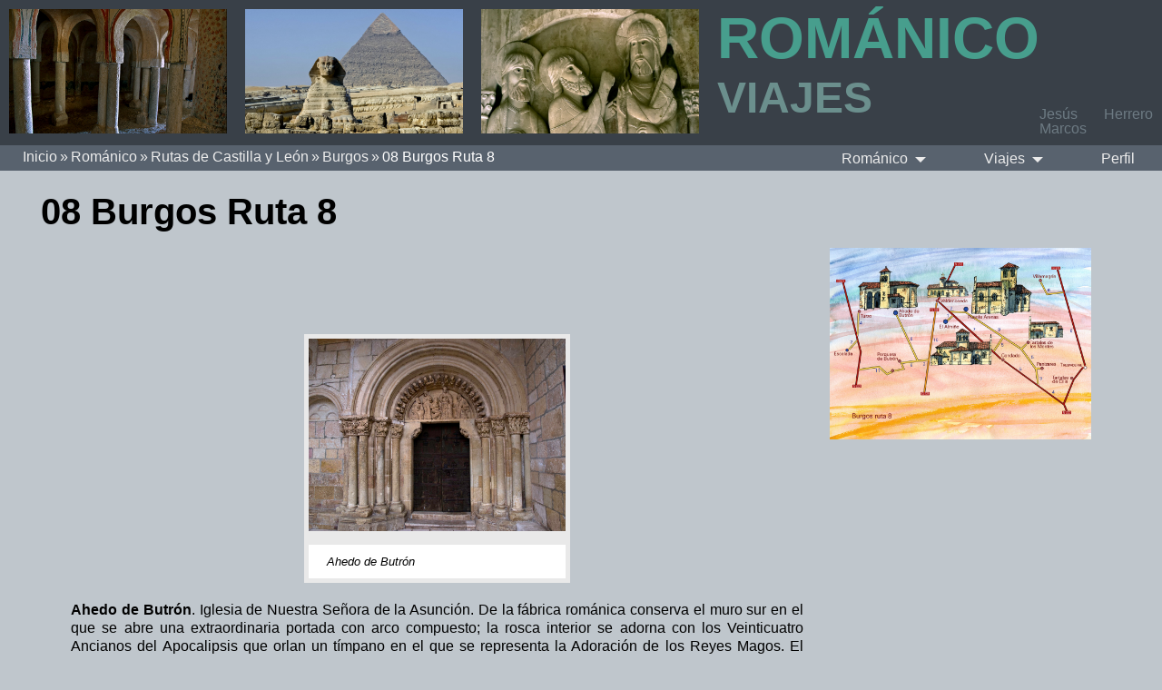

--- FILE ---
content_type: text/html; charset=UTF-8
request_url: https://blogderomanico.es/bu-ruta-8/
body_size: 4977
content:

<!DOCTYPE html>

<html lang="es">

<head>

	<meta charset="UTF-8">

	<title>Blog de Románico</title>

	<meta name="viewport" content="width=device-width, initial-scale=1">



	<script type="text/javascript" src="https://blogderomanico.es/wp-content/themes/miblog/js/jquery.js"></script>

	<script type="text/javascript" src="https://blogderomanico.es/wp-content/themes/miblog/js/funciones.js"></script>



	<link rel="stylesheet" type="text/css" href="https://blogderomanico.es/wp-content/themes/miblog/style.css">

</head>

<body>

	<div class = "overlay">

		<div class="marco">

			<img src="">

			<div class='cerrar icon-cancel'></div>

			<div class='retrocede icon-triangle-left'></div>

			<div class='avanza icon-triangle-right'></div>

		</div>

	</div>





	<div class="cabecera">

		<div class="cabecera_cont">

			<!-- <img src="https://blogderomanico.es/wp-content/uploads/2-BN-DSC_3542-768x438.jpg"> -->
			<img src="https://blogderomanico.es/wp-content/uploads/arcada.jpg">

		</div>

		<div class="cabecera_cont">

			<img src="https://blogderomanico.es/wp-content/uploads//egipto.jpg">

		</div>

		<div class="cabecera_cont">

			<img src="https://blogderomanico.es/wp-content/uploads//silos.jpg">

		</div>

		<div class="cabecera_contesp">

			<div>

				<p class="cabecera_contesp_romanico">ROMÁNICO</p>

				<p class="cabecera_contesp_viajes">VIAJES</p>

				<!-- <p class="cabecera_contesp_historias">HISTORIAS</p> -->

			</div>

			<div class="cabecera_contesp_autor">

				Jesús Herrero Marcos

			</div>

		</div>

	</div>



	<div class="navegacion">

		<div class="migas">

			<ul><li><a href="/">Inicio</a></li><li><a class="abuelo" href="https://blogderomanico.es/romanico/">Románico</a></li><li><a class="padre" href="https://blogderomanico.es/romanico/rutas-de-castilla-y-leon/">Rutas de Castilla y León</a></li><li><a class="ultimonivel" href="https://blogderomanico.es/romanico/rutas-de-castilla-y-leon/burgos/">Burgos</a></li><li><span class="elpost">08 Burgos Ruta 8</span></li>
    </ul>

    
		</div>



		<nav class="menu-menu-container"><ul id="menu-menu" class="menu"><li id="menu-item-495" class="menu-item menu-item-type-taxonomy menu-item-object-category current-post-ancestor menu-item-has-children menu-item-495"><a href="https://blogderomanico.es/romanico/">Románico</a>
<ul class="sub-menu">
	<li id="menu-item-661" class="menu-item menu-item-type-taxonomy menu-item-object-category menu-item-has-children menu-item-661"><a href="https://blogderomanico.es/romanico/simbologia/">Simbología</a>
	<ul class="sub-menu">
		<li id="menu-item-1422" class="menu-item menu-item-type-taxonomy menu-item-object-category menu-item-1422"><a href="https://blogderomanico.es/romanico/simbologia/diccionario-de-simbolos/">Diccionario de símbolos</a></li>
	</ul>
</li>
	<li id="menu-item-1283" class="menu-item menu-item-type-taxonomy menu-item-object-category menu-item-1283"><a href="https://blogderomanico.es/romanico/rutas-de-cantabria/">Rutas de Cantabria</a></li>
	<li id="menu-item-493" class="menu-item menu-item-type-taxonomy menu-item-object-category current-post-ancestor menu-item-has-children menu-item-493"><a href="https://blogderomanico.es/romanico/rutas-de-castilla-y-leon/">Rutas de Castilla y León</a>
	<ul class="sub-menu">
		<li id="menu-item-489" class="menu-item menu-item-type-taxonomy menu-item-object-category menu-item-489"><a href="https://blogderomanico.es/romanico/rutas-de-castilla-y-leon/avila/">Ávila</a></li>
		<li id="menu-item-490" class="menu-item menu-item-type-taxonomy menu-item-object-category current-post-ancestor current-menu-parent current-post-parent menu-item-490"><a href="https://blogderomanico.es/romanico/rutas-de-castilla-y-leon/burgos/">Burgos</a></li>
		<li id="menu-item-557" class="menu-item menu-item-type-taxonomy menu-item-object-category menu-item-557"><a href="https://blogderomanico.es/romanico/rutas-de-castilla-y-leon/leon/">León</a></li>
		<li id="menu-item-662" class="menu-item menu-item-type-taxonomy menu-item-object-category menu-item-662"><a href="https://blogderomanico.es/romanico/rutas-de-castilla-y-leon/palencia/">Palencia</a></li>
		<li id="menu-item-1091" class="menu-item menu-item-type-taxonomy menu-item-object-category menu-item-1091"><a href="https://blogderomanico.es/romanico/rutas-de-castilla-y-leon/salamanca/">Salamanca</a></li>
		<li id="menu-item-1089" class="menu-item menu-item-type-taxonomy menu-item-object-category menu-item-1089"><a href="https://blogderomanico.es/romanico/rutas-de-castilla-y-leon/segovia/">Segovia</a></li>
		<li id="menu-item-1090" class="menu-item menu-item-type-taxonomy menu-item-object-category menu-item-1090"><a href="https://blogderomanico.es/romanico/rutas-de-castilla-y-leon/soria/">Soria</a></li>
		<li id="menu-item-1092" class="menu-item menu-item-type-taxonomy menu-item-object-category menu-item-1092"><a href="https://blogderomanico.es/romanico/rutas-de-castilla-y-leon/valladolid/">Valladolid</a></li>
		<li id="menu-item-1093" class="menu-item menu-item-type-taxonomy menu-item-object-category menu-item-1093"><a href="https://blogderomanico.es/romanico/rutas-de-castilla-y-leon/zamora/">Zamora</a></li>
	</ul>
</li>
</ul>
</li>
<li id="menu-item-487" class="menu-item menu-item-type-taxonomy menu-item-object-category menu-item-has-children menu-item-487"><a href="https://blogderomanico.es/viajes/">Viajes</a>
<ul class="sub-menu">
	<li id="menu-item-503" class="menu-item menu-item-type-taxonomy menu-item-object-category menu-item-503"><a href="https://blogderomanico.es/viajes/nepal/">Nepal</a></li>
	<li id="menu-item-664" class="menu-item menu-item-type-taxonomy menu-item-object-category menu-item-664"><a href="https://blogderomanico.es/viajes/viajes-escatologicos/">Viajes escatológicos</a></li>
	<li id="menu-item-1423" class="menu-item menu-item-type-taxonomy menu-item-object-category menu-item-1423"><a href="https://blogderomanico.es/viajes/viajes-a-la-iconografia-erotica/">Viajes a la iconografía erótica</a></li>
	<li id="menu-item-2045" class="menu-item menu-item-type-taxonomy menu-item-object-category menu-item-2045"><a href="https://blogderomanico.es/viajes/viajes-iniciaticos/">Viajes iniciáticos</a></li>
</ul>
</li>
<li id="menu-item-491" class="menu-item menu-item-type-post_type menu-item-object-post menu-item-491"><a href="https://blogderomanico.es/perfil/">Perfil</a></li>
</ul></nav>
	</div>

	<div class="navegacionmini">

		<div class="minimigas cerrado">
    <img src="http://blogderomanico.es/wp-content/uploads/migas.png" alt="">

    </div>

		<div class="icomenu cerrado"><img src="https://blogderomanico.es/wp-content/uploads/menu.jpg" alt=""></div>

	</div>



	<div class="lasmigas">

		<ul><li><a href="/">Inicio</a></li><li><a class="abuelo" href="https://blogderomanico.es/romanico/">Románico</a></li><li><a class="padre" href="https://blogderomanico.es/romanico/rutas-de-castilla-y-leon/">Rutas de Castilla y León</a></li><li><a class="ultimonivel" href="https://blogderomanico.es/romanico/rutas-de-castilla-y-leon/burgos/">Burgos</a></li><li><span class="elpost">08 Burgos Ruta 8</span></li>
    </ul>

    
		<div class="cierramigas"><span class="icon-cancel">Cerrar</span></div>

	</div>

	<div class="menumov">

	<nav class="menu-menu-container"><ul id="menu-menu-1" class="menu"><li class="menu-item menu-item-type-taxonomy menu-item-object-category current-post-ancestor menu-item-has-children menu-item-495"><a href="https://blogderomanico.es/romanico/">Románico</a>
<ul class="sub-menu">
	<li class="menu-item menu-item-type-taxonomy menu-item-object-category menu-item-has-children menu-item-661"><a href="https://blogderomanico.es/romanico/simbologia/">Simbología</a>
	<ul class="sub-menu">
		<li class="menu-item menu-item-type-taxonomy menu-item-object-category menu-item-1422"><a href="https://blogderomanico.es/romanico/simbologia/diccionario-de-simbolos/">Diccionario de símbolos</a></li>
	</ul>
</li>
	<li class="menu-item menu-item-type-taxonomy menu-item-object-category menu-item-1283"><a href="https://blogderomanico.es/romanico/rutas-de-cantabria/">Rutas de Cantabria</a></li>
	<li class="menu-item menu-item-type-taxonomy menu-item-object-category current-post-ancestor menu-item-has-children menu-item-493"><a href="https://blogderomanico.es/romanico/rutas-de-castilla-y-leon/">Rutas de Castilla y León</a>
	<ul class="sub-menu">
		<li class="menu-item menu-item-type-taxonomy menu-item-object-category menu-item-489"><a href="https://blogderomanico.es/romanico/rutas-de-castilla-y-leon/avila/">Ávila</a></li>
		<li class="menu-item menu-item-type-taxonomy menu-item-object-category current-post-ancestor current-menu-parent current-post-parent menu-item-490"><a href="https://blogderomanico.es/romanico/rutas-de-castilla-y-leon/burgos/">Burgos</a></li>
		<li class="menu-item menu-item-type-taxonomy menu-item-object-category menu-item-557"><a href="https://blogderomanico.es/romanico/rutas-de-castilla-y-leon/leon/">León</a></li>
		<li class="menu-item menu-item-type-taxonomy menu-item-object-category menu-item-662"><a href="https://blogderomanico.es/romanico/rutas-de-castilla-y-leon/palencia/">Palencia</a></li>
		<li class="menu-item menu-item-type-taxonomy menu-item-object-category menu-item-1091"><a href="https://blogderomanico.es/romanico/rutas-de-castilla-y-leon/salamanca/">Salamanca</a></li>
		<li class="menu-item menu-item-type-taxonomy menu-item-object-category menu-item-1089"><a href="https://blogderomanico.es/romanico/rutas-de-castilla-y-leon/segovia/">Segovia</a></li>
		<li class="menu-item menu-item-type-taxonomy menu-item-object-category menu-item-1090"><a href="https://blogderomanico.es/romanico/rutas-de-castilla-y-leon/soria/">Soria</a></li>
		<li class="menu-item menu-item-type-taxonomy menu-item-object-category menu-item-1092"><a href="https://blogderomanico.es/romanico/rutas-de-castilla-y-leon/valladolid/">Valladolid</a></li>
		<li class="menu-item menu-item-type-taxonomy menu-item-object-category menu-item-1093"><a href="https://blogderomanico.es/romanico/rutas-de-castilla-y-leon/zamora/">Zamora</a></li>
	</ul>
</li>
</ul>
</li>
<li class="menu-item menu-item-type-taxonomy menu-item-object-category menu-item-has-children menu-item-487"><a href="https://blogderomanico.es/viajes/">Viajes</a>
<ul class="sub-menu">
	<li class="menu-item menu-item-type-taxonomy menu-item-object-category menu-item-503"><a href="https://blogderomanico.es/viajes/nepal/">Nepal</a></li>
	<li class="menu-item menu-item-type-taxonomy menu-item-object-category menu-item-664"><a href="https://blogderomanico.es/viajes/viajes-escatologicos/">Viajes escatológicos</a></li>
	<li class="menu-item menu-item-type-taxonomy menu-item-object-category menu-item-1423"><a href="https://blogderomanico.es/viajes/viajes-a-la-iconografia-erotica/">Viajes a la iconografía erótica</a></li>
	<li class="menu-item menu-item-type-taxonomy menu-item-object-category menu-item-2045"><a href="https://blogderomanico.es/viajes/viajes-iniciaticos/">Viajes iniciáticos</a></li>
</ul>
</li>
<li class="menu-item menu-item-type-post_type menu-item-object-post menu-item-491"><a href="https://blogderomanico.es/perfil/">Perfil</a></li>
</ul></nav>
	</div>	<h1 class="gruporomanico">08 Burgos Ruta 8</h1>
	<section class="singlerutas">
		<div class="colderecha">
		
					<a href="https://blogderomanico.es/wp-content/uploads/BurgosRuta-08.jpg">
				<img width="1024" height="750" src="https://blogderomanico.es/wp-content/uploads/BurgosRuta-08-1024x750.jpg" class="mapaprov wp-post-image" alt="" decoding="async" fetchpriority="high" srcset="https://blogderomanico.es/wp-content/uploads/BurgosRuta-08-1024x750.jpg 1024w, https://blogderomanico.es/wp-content/uploads/BurgosRuta-08-300x220.jpg 300w, https://blogderomanico.es/wp-content/uploads/BurgosRuta-08.jpg 1639w" sizes="(max-width: 1024px) 100vw, 1024px" />
					</a>
						</div>
		<div class="colizquierda">
			<div class="description"><p>&nbsp;</p>
<p>&nbsp;</p>
<p>&nbsp;</p>
<div id="attachment_287" style="width: 1034px" class="wp-caption alignnone"><img decoding="async" aria-describedby="caption-attachment-287" class="wp-image-287 size-large" src="http://blogderomanico.es/wp-content/uploads/8032976-1024x768.jpg" alt="Ahedo de Butron" width="1024" height="768" srcset="https://blogderomanico.es/wp-content/uploads/8032976-1024x768.jpg 1024w, https://blogderomanico.es/wp-content/uploads/8032976-300x225.jpg 300w, https://blogderomanico.es/wp-content/uploads/8032976.jpg 1600w" sizes="(max-width: 1024px) 100vw, 1024px" /><p id="caption-attachment-287" class="wp-caption-text">Ahedo de Butrón</p></div>
<p><strong>Ahedo de Butrón</strong>. Iglesia de Nuestra Señora de la Asunción. De la fábrica románica conserva el muro sur en el que se abre una extraordinaria portada con arco compuesto; la rosca interior se adorna con los Veinticuatro Ancianos del Apocalipsis que orlan un tímpano en el que se representa la Adoración de los Reyes Magos. El conjunto apoya sobre capiteles magníficamente tallados con diversos temas bíblicos y del bestiario.</p>
<p><strong>Condado de Valdivielso. </strong>Iglesia de Santa María. Tiene una nave con cabecera cuadrada y espadaña a los pies. Quedan algunos canecillos bajo los aleros. La iglesia de San Pedro conserva la nave norte, una delicada portada con el arco y los capiteles tallados, una ventana interesante, algunos canes y, dentro, el arco toral.</p>
<p><strong>El Almiñé. </strong>Iglesia de San Nicolás. Monumento Histórico Artístico desde el 16 de marzo de 1983. Del edificio primitivo queda la nave y una espléndida torre con dos pares de ventanas geminadas en cada lado. Son notables su portada, las ventanas exteriores y los canecillos por la delicada talla de su escultura. El interior es elegante y esbelto.</p>
<p><strong>La ermita de Santa Lucía</strong> es un humilde pero estimable edificio en el que sorprende su portada, con arco y capiteles tallados.</p>
<p><strong>Escalada. </strong>Iglesia de Santa María la Mayor. Conserva en el muro sur una extraordinaria portada abocinada. Está compuesta por seis arquivoltas talladas apeando sobre bellos capiteles adornados con temas vegetales y del bestiario.</p>
<p><strong> </strong><strong>Panizares de Valdivielso. </strong>Iglesia de San Andrés Apóstol. Conserva el muro norte de la primitiva fábrica, a lo que hay que añadir el de poniente y la cabecera de tambor, con dos ventanas, y algunos canecillos.</p>
<p><strong> </strong><strong>Porquera de Butrón. </strong>Iglesia de San Millán. Conserva tan solo los canecillos primitivos tallados con cabezas humanas y animales y, en el interior, una interesante ventana ciega.</p>
<p>&nbsp;</p>
<div id="attachment_289" style="width: 1034px" class="wp-caption alignnone"><img decoding="async" aria-describedby="caption-attachment-289" class="wp-image-289 size-large" src="http://blogderomanico.es/wp-content/uploads/8032904-1024x768.jpg" alt="Puente Arenas. San Pedro de Tejada." width="1024" height="768" srcset="https://blogderomanico.es/wp-content/uploads/8032904-1024x768.jpg 1024w, https://blogderomanico.es/wp-content/uploads/8032904-300x225.jpg 300w, https://blogderomanico.es/wp-content/uploads/8032904.jpg 1600w" sizes="(max-width: 1024px) 100vw, 1024px" /><p id="caption-attachment-289" class="wp-caption-text">Puente Arenas. San Pedro de Tejada.</p></div>
<div id="attachment_369" style="width: 778px" class="wp-caption alignnone"><img loading="lazy" decoding="async" aria-describedby="caption-attachment-369" class="wp-image-369 size-large" src="http://blogderomanico.es/wp-content/uploads/8032906-768x1024.jpg" alt="Puente Arenas. San Pedro de Tejada." width="768" height="1024" srcset="https://blogderomanico.es/wp-content/uploads/8032906-768x1024.jpg 768w, https://blogderomanico.es/wp-content/uploads/8032906-225x300.jpg 225w, https://blogderomanico.es/wp-content/uploads/8032906.jpg 900w" sizes="auto, (max-width: 768px) 100vw, 768px" /><p id="caption-attachment-369" class="wp-caption-text">Puente Arenas. San Pedro de Tejada.</p></div>
<div id="attachment_368" style="width: 1034px" class="wp-caption alignnone"><img loading="lazy" decoding="async" aria-describedby="caption-attachment-368" class="wp-image-368 size-large" src="http://blogderomanico.es/wp-content/uploads/8032909-1024x768.jpg" alt="Puente Arenas. San Pedro de Tejada." width="1024" height="768" srcset="https://blogderomanico.es/wp-content/uploads/8032909-1024x768.jpg 1024w, https://blogderomanico.es/wp-content/uploads/8032909-300x225.jpg 300w, https://blogderomanico.es/wp-content/uploads/8032909.jpg 1600w" sizes="auto, (max-width: 1024px) 100vw, 1024px" /><p id="caption-attachment-368" class="wp-caption-text">Puente Arenas. San Pedro de Tejada.</p></div>
<p><strong>Puente Arenas.</strong> Iglesia de San Pedro de Tejada. Monumento Histórico Artístico desde el 22 de noviembre de 1935. Extraordinario edificio de una nave con cabecera de tambor y torre en el centro de la planta. No solo son destacables sus volúmenes sino también la magnífica talla de sus elementos arquitectónicos: canecillos, ventanas, arcos, capiteles -interiores y exteriores- y relieves, por no hablar de la elegante portada que se abre en el hastial de poniente.</p>
<p><strong>Tartalés de Cilla. </strong>Iglesia de San Martín. Sencillo edificio de una nave con cabecera semicircular. Conserva también algunos canecillos y, en el interior, el presbiterio con algunos destacables capiteles tallados.</p>
<p><strong>Tartalés de los Montes. </strong>Iglesia de San Miguel Arcángel. Conserva parte de los muros originales además de una preciosa ventana abierta a poniente muy bien tallada y dos más interiores.</p>
<p><strong>Turzo. </strong>Iglesia de San Martín Obispo. De la primitiva fábrica destacamos, sobre todo, la portada abierta al sur, con tres arcos tallados sobre capiteles vegetales.</p>
<p><strong>Valdenoceda. </strong>Iglesia de San Miguel Arcángel. Conserva el cuerpo de la nave, parte de la torre con ventanas geminadas, una estimable portada y una ventana, ambas bajo el pórtico en el muro sur.</p>
<p><strong>Villamagrín</strong>. Iglesia de San Andrés. Sencillo inmueble con planta de una nave, cabecera semicircular con ventana central y espadaña a los pies. En el interior conserva el presbiterio y el arco toral.</p>
</div>
		</div>
		
	</section>
<section class="comentarios">
	<div class="miscomentarios">
		<div id="comments">
 
	 
						<h3>Hay sólo 1 comentario.</h3>
 
			<ol id="comments-list">
						<li class="comment even thread-even depth-1" id="comment-103">
				<div id="div-comment-103" class="comment-body">
				<div class="comment-author vcard">
			<img alt='' src='https://secure.gravatar.com/avatar/94e696ff3d894edfd8331579188632ad7bc0cf64de794b476e1aae4935d8a5d7?s=40&#038;d=mm&#038;r=g' srcset='https://secure.gravatar.com/avatar/94e696ff3d894edfd8331579188632ad7bc0cf64de794b476e1aae4935d8a5d7?s=80&#038;d=mm&#038;r=g 2x' class='avatar avatar-40 photo' height='40' width='40' loading='lazy' decoding='async'/>			<cite class="fn">Nigel Kadis</cite> <span class="says">dice:</span>		</div>
		
		<div class="comment-meta commentmetadata">
			<a href="https://blogderomanico.es/bu-ruta-8/#comment-103">7 septiembre, 2017 a las 07:06</a>		</div>

		<p>Hi there, I found your web site via Google while searching for a related topic, your web site came up, it looks great. I&#8217;ve bookmarked it in my google bookmarks.</p>
<p><a href="http://www.borvestinkral.com/" rel="nofollow ugc">http://www.borvestinkral.com/</a></p>

		<div class="reply"><a rel="nofollow" class="comment-reply-link" href="https://blogderomanico.es/bu-ruta-8/?replytocom=103#respond" data-commentid="103" data-postid="182" data-belowelement="div-comment-103" data-respondelement="respond" data-replyto="Responder a Nigel Kadis" aria-label="Responder a Nigel Kadis">Responder</a></div>
				</div>
				</li><!-- #comment-## -->
 
			</ol>
 
			 
		<div id="respond" class="comment-respond">
		<h3 id="reply-title" class="comment-reply-title">Deja una respuesta <small><a rel="nofollow" id="cancel-comment-reply-link" href="/bu-ruta-8/#respond" style="display:none;">Cancelar la respuesta</a></small></h3><form action="https://blogderomanico.es/wp-comments-post.php" method="post" id="commentform" class="comment-form"><textarea autocomplete="new-password"  id="jc7d7a359d"  name="jc7d7a359d"   cols="45" rows="8" aria-required="true" placeholder="Introduce tu comentario aquí."></textarea><textarea id="comment" aria-label="hp-comment" aria-hidden="true" name="comment" autocomplete="new-password" style="padding:0 !important;clip:rect(1px, 1px, 1px, 1px) !important;position:absolute !important;white-space:nowrap !important;height:1px !important;width:1px !important;overflow:hidden !important;" tabindex="-1"></textarea><script data-noptimize>document.getElementById("comment").setAttribute( "id", "acc579cb31b832f8a40ac619db0c7bb9" );document.getElementById("jc7d7a359d").setAttribute( "id", "comment" );</script><p class="comment-notes">Introduce tus datos para iniciar sesión.</p><p class="comment-form-author"><input id="author" name="author" type="text" value="" size="30" aria-required='true' placeholder="Tu nombre" /></p>
<p class="comment-form-email"><input id="email" name="email" type="text" value="" size="30" aria-required='true' placeholder="Tu email" /></p>
<p class="comment-form-cookies-consent"><input id="wp-comment-cookies-consent" name="wp-comment-cookies-consent" type="checkbox" value="yes" /> <label for="wp-comment-cookies-consent">Guarda mi nombre, correo electrónico y web en este navegador para la próxima vez que comente.</label></p>
<p class="form-submit"><input name="submit" type="submit" id="submit" class="submit" value="Publicar opinión" /> <input type='hidden' name='comment_post_ID' value='182' id='comment_post_ID' />
<input type='hidden' name='comment_parent' id='comment_parent' value='0' />
</p></form>	</div><!-- #respond -->
	 
</div><!-- end #comments-area -->	</div>
</section>
<footer>
	<p><a href='http://blogromanico.es'>Blogromanico.es</a> y todos sus contenidos son propiedad de Jesús Herrero Marcos</p>
	<p class="email"><a class="icon-envelope" href='mailto:jesusherreromarcos@gmail.com'>jesusherreromarcos@gmail.com</a></p>
	<div class="sindesign">
		<img src="https://blogderomanico.es/wp-content/uploads//sindesign.jpg" alt="Visítanos en SinDesign.es">
		<p>Diseñado y desarrollado por <a href='http://www.sindesign.es' target='_blank'>SinDesign.es</a></p>
	</div>
</footer>
</body>
</html>

--- FILE ---
content_type: text/css
request_url: https://blogderomanico.es/wp-content/themes/miblog/style.css
body_size: 4719
content:
/*

Theme Name: Miblog

Theme URI: http://blogderomanico.es

Author: SinDesign

Author URI: http://www/sindesign.es/

Description: Tema creado íntegramente por SinDesign para el desarrollo del blog Blogderomanico.es

Version: 1.0

Tags: Románico, arte románico, iglesia, templo, románico español.

*/



html, body, div, span, applet, object, iframe,

h1, h2, h3, h4, h5, h6, p, blockquote, pre,

a, abbr, acronym, address, big, cite, code,

del, dfn, em, img, ins, kbd, q, s, samp,

small, strike, strong, sub, sup, tt, var,

b, u, i, center,

dl, dt, dd, ol, ul, li,

fieldset, form, label, legend,

table, caption, tbody, tfoot, thead, tr, th, td,

article, aside, canvas, details, embed, 

figure, figcaption, footer, header, hgroup, 

menu, nav, output, ruby, section, summary,

time, mark, audio, video {

  margin: 0;

  padding: 0;

  border: 0;

  font-size: 100%;

  font: inherit;

  vertical-align: baseline;

}

/* HTML5 display-role reset for older browsers */

article, aside, details, figcaption, figure, 

footer, header, hgroup, menu, nav, section {

  display: block;

}

body {

  line-height: 1;

}

ol, ul {

  list-style: none;

}

blockquote, q {

  quotes: none;

}

blockquote:before, blockquote:after,

q:before, q:after {

  content: '';

  content: none;

}

table {

  border-collapse: collapse;

  border-spacing: 0;

}

/***********/

/* Iconos */



@font-face {

    font-family: 'icomoon';

    src:    url('fonts/icomoon.eot?b09i60');

    src:    url('fonts/icomoon.eot?b09i60#iefix') format('embedded-opentype'),

        url('fonts/icomoon.ttf?b09i60') format('truetype'),

        url('fonts/icomoon.woff?b09i60') format('woff'),

        url('fonts/icomoon.svg?b09i60#icomoon') format('svg');

    font-weight: normal;

    font-style: normal;

}



[class^="icon-"], [class*=" icon-"] {

    /* use !important to prevent issues with browser extensions that change fonts */

    font-family: 'icomoon' !important;

    speak: none;

    font-style: normal;

    font-weight: normal;

    font-variant: normal;

    text-transform: none;

    line-height: 1;



    /* Better Font Rendering =========== */

    -webkit-font-smoothing: antialiased;

    -moz-osx-font-smoothing: grayscale;

}



.icon-arrow-circle-o-left:before {

    content: "\e908";

}

.icon-arrow-circle-o-right:before {

    content: "\e90a";

    font-family: "icomoon" !important;

}

.icon-arrow-circle-down:before {

    content: "\e90b";

}

.icon-arrow-circle-up:before {

    content: "\e90c";

}

.icon-arrow-circle-right:before {

    content: "\e90d";

}

.icon-arrow-circle-left:before {

    content: "\e90e";

}

.icon-library:before {

    content: "\e903";

}

.icon-user:before {

    content: "\e900";

}

.icon-airplane:before {

    content: "\e904";

}

.icon-book:before {

    content: "\f007";

}

.icon-device-mobile:before {

    content: "\f038";

}

.icon-mail:before {

    content: "\f03b";

}

.icon-triangle-down:after {

    content: "\f05b";

    font-family: "icomoon" !important;

}

.icon-triangle-left:before {

    content: "\f044";

}

.icon-triangle-right:before,

.icon-triangle-right {

    content: "\f05a";

}

.icon-triangle-up:before {

    content: "\f0aa";

}

.icon-checkmark:before {

    content: "\e905";

}

.icon-cancel:before,

.icon-cancel {

    content: "\e902";

}

.icon-chat:before {

    content: "\e901";

}

.icon-comments:before {

    content: "\e906";

}

.icon-envelope:before {

    content: "\e909";

    margin-right: 10px;

    position: relative;

    top: 3px;

}

.icon-home3:before {

    content: "\e90f";

}

.icon-pictures:before {

    content: "\e907";

}

/***********/

/* General */

body {

  background: #bfc6cc;

  font-family: Arial;

  text-align: justify;

}

img {

  width: 100%;

  height: auto;

}

a {

  /*color: #25d9b6;*/

  color: #c6defb;

  text-decoration: none;

  -webkit-transition: 0.2s;

  transition: 0.2s;

}

a:hover {

  color: #25d9b6;

  -webkit-transition: 0.2s;

  transition: 0.2s;

}

h2 a {

  color: #222;

  -webkit-transition: 0.2s;

  transition: 0.2s;

}

h2 a:hover {

  color: #25d9b6;

  -webkit-transition: 0.2s;

  transition: 0.2s;

}

h1{

    font-size: 2.5rem;

    font-weight: bold;

    line-height: 50px;

    margin-bottom: 45px;

    text-align: left;

}

@media (max-width: 767px){

  h1 {

      font-size: 1.5rem;

      line-height: 30px;

      margin-bottom: 10px;

  }

}

h2 {

  font-size: 1.5rem;

}



.overlay {

    background: rgba(0, 0, 0, 0.8) none repeat scroll 0 0;

    display: none;

    height: 100%;

    opacity: 0;

    position: fixed;

    width: 100%;

    z-index: 999;

}

.marco {

    background: #e9e9e9 none repeat scroll 0 0;

    display:none;

    opacity: 0;

    padding: 1%;

    position: fixed;

    top: 2.5%;

    max-width: 1024px;

    width: 95%;

    z-index: 1000;

    text-align: center;

}

.marco img {

  max-width: 100%;

  max-height: 100%;

  width: auto;

}

.cerrar {

    background: #e9e9e9 none repeat scroll 0 0;

    cursor: pointer;

    padding: 5px;

    position: absolute;

    right: 0;

    top: 0;

}

.avanza {

    background: #e9e9e9 none repeat scroll 0 0;

    cursor: pointer;

    font-size: 1.5rem;

    padding: 5px 10px;

    position: absolute;

    right: 0;

    top: 47%;

}

.retrocede {

    background: #e9e9e9 none repeat scroll 0 0;

    cursor: pointer;

    font-size: 1.5rem;

    padding: 5px 10px;

    position: absolute;

    left: 0;

    top: 47%;

}



/* Maquetación cabecera */



.cabecera {

  background: #394048;

  display: -webkit-box;

  display: -moz-box;

  display: -ms-flexbox;

  display: -webkit-flex;

  display: flex;

}

@media (max-width: 1199px){

  .cabecera {

    display: block;

  }

}

.cabecera_cont {

  padding: 10px;

  width: 20%;

}

@media (max-width: 1199px){

  .cabecera_cont {

    display: none;

  }

}

.cabecera_contesp {

  display: -webkit-box;

  display: -moz-box;

  display: -ms-flexbox;

  display: -webkit-flex;

  display: flex;

  justify-content: space-between;

  -webkit-justify-content: space-between;

  padding: 10px;

  width: 40%;

}

@media (max-width: 1199px){

  .cabecera_contesp {

    width: auto;

  }

}

@media (max-width: 767px){

  .cabecera_contesp {

    display: block;

    padding: 10px 10px 1px;

  }

}

.cabecera_contesp_autor {

  align-self: flex-end;

  -webkit-align-self: flex-end;

  color: #6d7a83;

}

@media (max-width: 767px){

  .cabecera_contesp_autor {

      margin: 5px 0;

      text-align: right;

  }

}

.cabecera_contesp_romanico {

  color: #479e8d;

  font-size: 4rem;

  font-weight: bold;

}

@media (max-width: 767px){

  .cabecera_contesp_romanico {

    font-size: 3rem;

  }

}

.cabecera_contesp_viajes {

  color: #6b8f8d;

  font-size: 3rem;

  font-weight: bold;

  margin: 10px 0;

}

@media (max-width: 767px){

  .cabecera_contesp_viajes {

    font-size: 2rem;

  }

}

/*.cabecera_contesp_historias {

  color: #99a3a4;

  font-size: 2rem;

  font-weight: bold;

}

@media (max-width: 767px){

  .cabecera_contesp_historias {

    font-size: 1rem;

  }

}*/

.navegacion {

    background: #58626e none repeat scroll 0 0;

    display: -webkit-box;

    display: -moz-box;

    display: -ms-flexbox;

    display: -webkit-flex;

    display: flex;

    justify-content: space-between;

    -webkit-justify-content: space-between;

}

@media (max-width: 991px){

  .navegacion {

      font-style: 0.9rem;

  } 

}

@media (max-width: 767px){

  .navegacion {

      display: none;

  } 

}

.navegacionmini{

  display: none;

}

@media (max-width: 767px){

  .navegacionmini {

    background: #479e8d none repeat scroll 0 0;

    border-bottom: 1px solid #394048;

    display: -webkit-box;

    display: -moz-box;

    display: -ms-flexbox;

    display: -webkit-flex;

    display: flex;

    justify-content: space-between;

    -webkit-justify-content: space-between;

    padding: 3px 15px 0;

  } 

}

.minimigas img {

    cursor: pointer;

    width: 63px;

}

.icomenu img {

    cursor: pointer;

    width: 22px;

}

.lasmigas {

    background: #e9e9e9 none repeat scroll 0 0;

    border-bottom: 2px solid #222;

    border-right: 2px solid #222;

    display: none;

    position: absolute;

    left: -277px;

    width: 275px;

}

@media (max-width: 767px){

  .lasmigas {

    display: block;

  }

}

.lasmigas ul {

  padding: 10px;

}

.lasmigas li {

  padding: 5px;

}

.lasmigas li:nth-child(2) {

  padding: 5px 10px;

}

.lasmigas li:nth-child(3) {

  padding: 5px 15px;

}

.lasmigas li:nth-child(4) {

  padding: 5px 20px;

}

.lasmigas li:nth-child(5) {

  padding: 5px 25px;

}

.lasmigas a {

    color: #788ca3;

    transition: all 0.2s ease 0s;

    webkit-transition: all 0.2s ease 0s;

}

.lasmigas a:hover,

.cierramigas span:hover {

    color: #25d9b6;

    transition: all 0.2s ease 0s;

    webkit-transition: all 0.2s ease 0s;

}

.cierramigas {

    border-top: 1px dotted;

    cursor: pointer;

    padding: 10px;

    text-align: center;

}

.cierramigas span {

    cursor: pointer;  

}

.cierramigas .icon-cancel:before {

  position: relative;

  top: 1px;

  margin-right: 5px;

}

.menumov {

    background: #e9e9e9 none repeat scroll 0 0;

    border-bottom: 2px solid #222;

    border-left: 2px solid #222;

    display: none;

    position: absolute;

    right: -182px;

    width: 180px;

}

.menumov .menu li {

    display: block;

    text-align: left;

}

.menumov .menu-menu-container a::before {

    margin-right: 5px;

    position: relative;

    top: 1px;

}

.menumov .menu-menu-container a {

    color: #788ca3;

    transition: all 0.2s ease 0s;

    webkit-transition: all 0.2s ease 0s;

}

.menumov .menu-menu-container a:hover {

    color: #25d9b6;

    transition: all 0.2s ease 0s;

    webkit-transition: all 0.2s ease 0s;

}

.f-nav {

    position: fixed;

    top: 0;

    width: 100%;

    z-index: 1;

}

.migas {

    margin-left: 25px;

}

@media (max-width: 991px){

  .migas {

      margin-left: 7px;

  }

}

.migas li {

  display: inline-block;

  padding: 5px 0;

}

.menu-principal-container,

.menu-menu-container {

    text-align: right;

}

.menu li {

  display: inline-block;

  padding: 5px 30px;

  position: relative;

}

@media (max-width: 991px){

  .menu li {

    padding: 5px 7px;

  }

}

.menumov .menu {

    padding: 15px;

}

.menumov .menu li {

    padding: 15px 5px;

}

.menumov .menu .leveltwo li {

    padding: 0 5px;

}

.sub-menu li {

  line-height: 30px;

}

.menu li ul {

  display: none;

}

.migas a::after {

    content: "»";

    margin: 3px;

}

.migas a:hover::after,

.migas span {

  color: #fff;

}

.menu-principal-container a,

.menu-menu-container a,

.migas a {

    color: #ececec;

    font-family: Arial !important;

    text-decoration: none;

    -webkit-transition: 0.2s;

    transition: 0.2s;

}

.menu-principal-container a:hover,

.menu-menu-container a:hover,

.migas a:hover {

    color: #25d9b6;

    -webkit-transition: 0.2s;

    transition: 0.2s;

}

.sub-menu {

    background: #58626e none repeat scroll 0 0;

    left: 0;

    position: absolute;

    text-align: left;

    width: 260px;

}

.menumov .sub-menu {

    background: rgba(0, 0, 0, 0) none repeat scroll 0 0;

    left: auto;

    position: static;

    text-align: left;

    width: auto;

}

.levelone {

  top: 26px;

}

.leveltwo li {

    padding: 0 45px;

}

.sub-menu.levelthree li {

  display: block;

  padding: 0 60px;

}

.menu-item-has-children.icon-triangle-down::after {

  color: #ececec;

    position: relative;

    top: 2px;

}

.menumov .menu-item-has-children.icon-arrow-circle-o-right::after {

  color: #788ca3;

}

/**********/

/* Index */

.textoppal p {

  line-height: 20px;

  margin: 10px 0;

}

@media (max-width: 767px){

  .textoppal p {

    font-size: 0.9rem;

  }

}

.index_sec1 {

  display: -webkit-box;

  display: -moz-box;

  display: -ms-flexbox;

  display: -webkit-flex;

  display: flex;

  justify-content: space-around;

  -webkit-justify-content: space-around;

  margin: 0 auto;

  width: 90%;

}

@media (max-width: 1199px){

  .index_sec1 {

      display: block;

      width: auto;

  }

}

.index_sec1 div {

    -webkit-align-self: center;

    -ms-align-self: center;

    align-self: center;

    padding: 50px;

}

@media (max-width: 1199px){

  .index_sec1 div {

      padding: 25px 0;

      text-align: center;

  }

}

@media (max-width: 768px){

  .index_sec1 div {

    padding: 25px 10px 0;

  }

}

.cartas img {

  max-width: 778px;

}

@media (max-width: 1449px){

  .cartas img {

    margin-top: 80px;

  }

}

@media (max-width: 1199px){

  .cartas img {

    margin-top: 0px;

  }

}

.textoppal {

    width: 60%;

}

@media (max-width: 1199px){

  .index_sec1 div.textoppal {

      padding: 15px 45px;

      text-align: justify;

      width: auto;

  }

}

@media (max-width: 767px){

  .index_sec1 div.textoppal {

      padding: 15px;

  }

}

.index_sec2 {

  background: #e9e9e9;

  padding: 20px 0;

}

.contpost{

  display: -webkit-box;

  display: -moz-box;

  display: -ms-flexbox;

  display: -webkit-flex;

  display: flex;

  flex-wrap: wrap;

  -webkit-flex-wrap: wrap;

  justify-content: space-between;

  -webkit-justify-content: space-between;

  margin: 0 auto;

  width: 98%;

}

@media (max-width: 1199px){

  .contpost{

    width: 95%;

  }

}

@media (max-width: 767px){

  .contpost{

    display: block;

  }

}

.post {

    background: #fff none repeat scroll 0 0;

    padding: 10px;

    width: 23%;

}

@media (max-width: 1199px){

  .post {

      margin: 5px 0;

      width: 47%;

  }

}

@media (max-width: 767px){

  .post {

      width: auto;

  }

}

.foto {

    background: #edf3f9 none repeat scroll 0 0;

    padding: 5px 0 2px;

    text-align: center;

}

.foto img {

  width: auto;

}

@media (max-width: 1449px){

  .tit {

      min-height: 55px;

  }

}

@media (max-width: 1199px){

  .tit {

      min-height: auto;

  }

}

.tit h2 {

  display: inline-block;

  font-size: 1.1rem;

  padding-top: 13px;

  text-align: left;

  width: 80%;

}

.icono {

    margin-left: 15px;

    position: relative;

    top: 5px;

    width: auto;

}

.autor {

  color: #696969;

  font-size: 0.9rem;

  font-style: italic;

  margin: 5px 0 10px;

}

.resumen {

    font-size: 0.9rem;

    height: 80px;

    line-height: 20px;

}

.seguir {

    text-align: right;

}

.seguir a {

  color: #788CA3;

  -webkit-transition: 0.2s;

  transition: 0.2s;

}

.seguir a:hover {

  color: #25d9b6;

  -webkit-transition: 0.2s;

  transition: 0.2s;

}

.icon-arrow-circle-right:before {

  font-size: 1.4rem;

  margin-left: 10px;

  position: relative;

  top: 4px;

}

/***********/

/* Índices */

.doscolumnas {

  display: -webkit-box;

  display: -moz-box;

  display: -ms-flexbox;

  display: -webkit-flex;

  display: flex;

  justify-content: space-around;

  -webkit-justify-content: space-around;

  margin: 30px auto 0;

  width: 96%;

}

.indice_loc {

    margin-bottom: 10px;

    margin-left: 10px;

}

.colizq {

    width: 50%;

}

.ether-cols-4 {

  display: -webkit-box;

  display: -moz-box;

  display: -ms-flexbox;

  display: -webkit-flex;

  display: flex;

  justify-content: space-around;

  -webkit-justify-content: space-around;

  font-size: 0.9rem;

  line-height: 20px;

  margin-bottom: 30px

}

.rutas {

    margin-left: 10px;

}

.rutas p:nth-child(odd) {

  padding: 15px 0 5px;

}

.rutas a {

    color: #305a7f;

    font-size: 1.3rem;

    font-weight: bold;

    transition: all 0.2s ease 0s;

}

.rutas a:hover {

    color: #1daf92;

    -webkit-transition: all 0.2s ease 0s;

    transition: all 0.2s ease 0s;

}

/***********/

/* Footer */

footer {

    background: #58626e none repeat scroll 0 0;

    border-top: 2px solid #394048;

    color: #fff;

    margin-top: 40px;

    padding: 45px 0 25px;

    position: relative;

    text-align: center;

}

footer p:nth-child(1){

  padding: 0 20px;

}

@media (max-width: 767px){

  footer p:nth-child(1) {

      font-size: 0.9rem;

      line-height: 18px;

  }

}

.email {

  margin: 25px 0 50px;

}

.sindesign {

  font-size: 0.8rem;

}

.sindesign img {

  max-width: 38px;

}

.sindesign p {

  display: inline-block;

}

/************/

/* nivel 1 */

.level1 {

  display: -webkit-box;

  display: -moz-box;

  display: -ms-flexbox;

  display: -webkit-flex;

  display: flex;

  justify-content: space-around;

  -webkit-justify-content: space-around;

  width: 90% ;

  margin: 0 auto;

  padding-top: 40px;

}

@media (max-width: 767px){

  .level1 {

    display: block;

  }

}

@media (max-width: 991px){

  .level1.segundo {

    padding: 10px;

  }

}

.colizquierda {

    width: 40%;

}

@media (max-width: 767px){

  .level1 .colizquierda {

      width: auto;

  }

}

@media (max-width: 1449px){

  .categ8 .colizquierda {

      width: auto;

  }

}

@media (max-width: 767px){

  .level3 .colizquierda {

      width: auto;

  }

  .level2.categ7 .colizquierda {

    width: auto;

  }

}

.level1 h1 {

  margin-bottom: 25px;

}

.level1 .imagen img {

    border: 10px solid #58626e;

    border-radius: 5px;

    max-width: 665px;

}

.colderecha {

    width: 50%;

}

@media (max-width: 767px){

  .level1 .colderecha {

      width: auto;

  }

}

@media (max-width: 767px){

  .level3 .colderecha {

      width: auto;

  }

  .level2.categ7 .colderecha {

    width: auto;

  }

}

@media (max-width: 1449px){

  .categ8 .colderecha {

      width: auto;

  }

}

.cat-item:before{

  content: "\e905";

  font-family: 'icomoon' !important;

    speak: none;

    font-style: normal;

    font-weight: normal;

    font-variant: normal;

    text-transform: none;

    line-height: 1;

    -webkit-font-smoothing: antialiased;

    -moz-osx-font-smoothing: grayscale;

    color: #084c3f;

    margin: 0 10px;

}

.cat-item {

    margin-bottom: 10px;

}

@media (max-width: 1449px){

  .level2 .cat-item {

      display: inline-block;

      margin-bottom: 0;

  }

}

.cat-item a,

.link-item a{

    color: #084c3f;

    font-size: 1.1rem;

    -webkit-transition: all 0.2s ease 0s;

    transition: all 0.2s ease 0s;

}

.cat-item a:hover,

.link-item a:hover {

    color: #0BC139;

    -webkit-transition: all 0.2s ease 0s;

    transition: all 0.2s ease 0s;

}

.description {

    line-height: 20px;

    margin-bottom: 35px;

}

.description p {

  margin: 10px 0;

}

.icon-arrow-circle-right.enla::before {

  font-size: 1rem;

  margin-right: 10px;

  top: 1px;

}

@media (max-width: 767px){

  .icon-arrow-circle-right.enla::before {

    margin-left: 20px;

    top: 1px;

  }

  .categ7 .milista {

    text-align: center;

  }

}

.link-item {

    margin-bottom: 10px;

}

@media (max-width: 767px){

  .categ7 .link-item {

      display: inline-block;

  }

}

/**********/

/* nivel 2 */

.level2 {

  display: -webkit-box;

  display: -moz-box;

  display: -ms-flexbox;

  display: -webkit-flex;

  display: flex;

  justify-content: space-around;

  -webkit-justify-content: space-around;

  width: 90% ;

  margin: 0 auto;

  padding-top: 40px;

}

@media (max-width: 1449px){

  .level2.categ8 {

    display: block;

  }

  .level2.segundo {

    padding: 10px;

  }

}

@media (max-width: 767px){

  .level2.categ7 {

    display: block;

  }

}

.level2 h1 {

    margin-bottom: 25px;

}

@media (max-width: 1449px){

  .level2.categ8 h1 {

      margin-bottom: 15px;

      margin-top: 25px;

      text-align: center;

  }

}

@media (max-width: 767px){

  .level2.categ7 h1 {

      margin-bottom: 15px;

      margin-top: 25px;

      text-align: center;

  }

}

.level2 .imagen {

    text-align: center;

}

.level2 .imagen img {

    border: 10px solid #58626e;

    border-radius: 5px;

    max-width: 625px;

}

@media (max-width: 767px){

  .level1 .imagen img,

  .level2 .imagen img {

      border: 2px solid #58626e;

  }

}

/**********/

/* nivel 3 */

.level3 {

  display: -webkit-box;

  display: -moz-box;

  display: -ms-flexbox;

  display: -webkit-flex;

  display: flex;

  justify-content: space-around;

  -webkit-justify-content: space-around;

  width: 90% ;

  margin: 0 auto;

  padding-top: 40px;

}

@media (max-width: 767px){

  .level3 {

    display:block;

  }

}

.level1 h3 {

  margin-bottom: 25px;

}

.level3 .imagen img {

    max-width: 665px;

}

.nucleos {

    font-size: 0.9rem;

    line-height: 20px;

    margin: 2px 0 20px 34px;

}

/**********/

/* single-rutas */

.singlerutas {

  display: -webkit-box;

  display: -moz-box;

  display: -ms-flexbox;

  display: -webkit-flex;

  display: flex;

  justify-content: space-around;

  -webkit-justify-content: space-around;

  width: 90% ;

  margin: 0 auto;

}

@media (max-width: 991px){

  .singlerutas {

    display: block;

  }

}

h1.gruporomanico {

  margin: 20px 45px 0;

}

@media (max-width: 991px){

  h1.gruporomanico {

    text-align: center;

  }

}

.singlerutas .colizquierda {

  width: 70%;

}

@media (max-width: 991px){

  .singlerutas .colizquierda {

      width: auto;

  }

}

.singlerutas .colderecha {

    margin-top: 15px;

    order: 2;

    webkit-order: 2;

    width: 25%;

}

@media (max-width: 991px){

  .singlerutas .colderecha {

    margin: 15px auto 0;

    width: 60%;

  }

}

@media (max-width: 767px){

  .singlerutas .colderecha {

    width: auto;

  }

}

.fijo {

    position: fixed;

    top: 80px;

    width: 430px;

}

strong {

  font-weight: bold;

}

/*************/

.wp-caption.alignnone {

    background: #e9e9e9 none repeat scroll 0 0;

    margin: 20px auto;

    padding: 5px;

    text-align: center;

    width: 35% !important;

}

@media (max-width: 1199px){

  .wp-caption.alignnone {

    width: 60% !important;

  }

}

@media (max-width: 767px){

  .wp-caption.alignnone {

    width: auto !important;

  }

}

.description .wp-caption-text {

    background: #fff none repeat scroll 0 0;

    font-size: 0.8rem;

    font-style: italic;

    line-height: 17px;

    margin: 10px 0 0;

    padding: 10px 20px;

    text-align: justify;

}

/**************/

/* viajes */

.singleviajes {

    margin: 0 auto;

    padding-top: 40px;

    width: 90%;

}

.singleviajes .wp-caption.alignnone {

    width: 50% !important;

}

@media (max-width: 767px){

  .singleviajes .wp-caption.alignnone {

      width: 100% !important;

  }

}

p em strong {

    display: block;

    font-size: 1.2rem;

    margin: 90px 0 50px;

    text-align: center;

    text-transform: uppercase;

}

/**********/

/* single-historias */

.singlehistorias {

  width: 90% ;

  margin: 0 auto;

  padding-top: 40px;

}

.imghistorias {

    margin: 0 auto 25px;

    max-width: 1024px;

}

/**********/

/* single-perfil */

.singleperfil {

  display: -webkit-box;

  display: -moz-box;

  display: -ms-flexbox;

  display: -webkit-flex;

  display: flex;

  justify-content: space-around;

  -webkit-justify-content: space-around;

  width: 90% ;

  margin: 0 auto;

  padding-top: 40px;

}

@media (max-width: 991px){

  .singleperfil {

    display: block;

  }

}

.singleperfil .colizquierda {

  width: 70%;

}

@media (max-width: 991px){

  .singleperfil .colizquierda {

    width: auto;

  }

}

.singleperfil .colderecha {

    order: 2;

    webkit-order: 2;

    width: 25%;

}

@media (max-width: 991px){

  .singleperfil .colderecha {

      margin: 0 auto;

      width: 50%;

  }

}

@media (max-width: 767px){

  .singleperfil .colderecha {

      width: 90%;

  }

}

.singleperfil .colderecha img {

    border: 2px solid #fff;

    border-radius: 5px;

}

@media (max-width: 991px){

  .singleperfil .colizquierda h1{

    margin:15px 0 0;

  }

}



/************ COMENTARIOS ************/

.comentarios {

    background: #e9e9e9 none repeat scroll 0 0;

    padding: 25px 2%;

}

.miscomentarios {

    margin: 0 auto;

    width: 90%;

}

#comments {

    width: 72%;

}

@media (max-width: 767px){

  #comments {

      width: auto;

  }

}

.comentarios li {

    border-top: 1px dashed #b7b4b4;

    margin-top: 10px;

}

.comment-reply-title {

    font-size: 1.2rem;

    margin: 15px;

}

.comment-form textarea {

    border: 1px solid #d8d9db;

    border-radius: 5px;

    padding: 5px;

    resize: none;

    width: 99%;

}

.comment-notes {

    font-size: 0.9rem;

    margin: 10px 15px;

}

.comment-form-author, .comment-form-email, .comment-form-url, .form-submit {

    display: inline;

    margin-right: 40px;

}

.comment-form input {

    border: 1px solid #d8d9db;

    border-radius: 5px;

    padding: 5px;

    width: 30%;

}

.comment-form input.submit {

  padding: 2px;

  width: auto;

}

.comment-body {

    margin-top: 15px;

    position: relative;

}

.comment-author img {

    border: 5px solid #fff;

    border-radius: 5px;

    width: 40px;

}

.comment-author.vcard cite {

    color: #4c5675;

    font-size: 0.9rem;

    font-weight: bold;

    margin-left: 5px;

    position: absolute;

    top: 10px;

}

.says {

    display: none;

}

.comment-meta.commentmetadata {

    font-size: 0.9rem;

    font-style: italic;

    margin-left: 55px;

    position: absolute;

    top: 27px;

}

.comment-body p {

    background: #fff none repeat scroll 0 0;

    border: 1px solid #d8d9db;

    border-radius: 5px;

    margin: 5px 0;

    padding: 10px;

}

.reply {

    font-size: 0.9rem;

    font-style: italic;

    padding-bottom: 5px;

    text-align: right;

}

.comentarios a {

  color:#788ca3;

  -webkit-transition: 0.2s;

  transition: 0.2s;

}

.comentarios a:hover {

  color: #25d9b6;

  -webkit-transition: 0.2s;

  transition: 0.2s;

}

.children {

    margin-left: 25px;

}

.children .comment-body p {

    background: #fafafa none repeat scroll 0 0;

}

h3 small a::before {

    color: #000;

    content: "|";

    margin: 0 5px;

}



/******/



.unacol #comments {

    margin: 0 auto;

}

.nucleos a {
  font-size: 0.9rem;
}

--- FILE ---
content_type: application/javascript
request_url: https://blogderomanico.es/wp-content/themes/miblog/js/funciones.js
body_size: 1188
content:
$(document).ready(function(){

	//var ventana_ancho = $(window).width();

	var ventana_alto = $(window).height();

	encuadre = ventana_alto * 0.9;

	$(".marco").css({"max-height":encuadre});

	$(".marco img").css({"max-height":encuadre});





	$(".navegacion .menu-item-has-children").addClass("icon-triangle-down");

	$(".menumov a").addClass("icon-arrow-circle-o-right");



	$(".menu-item-has-children .sub-menu").addClass("levelone");

	$(".levelone .levelone").removeClass("levelone").addClass("leveltwo");

	$(".leveltwo .leveltwo").removeClass("leveltwo").addClass("levelthree");



	$(".navegacion .menu-item-has-children").mouseover(function(){

		$(this).children(".sub-menu").css("display", "block");

	});

	$(".navegacion .menu-item-has-children").mouseout(function(){

		$(this).children(".sub-menu").css("display", "none");

	});



	$("#menu-item-661").mouseover(function(){

		$(this).css("height",55);

	});

	$("#menu-item-661").mouseout(function(){

		$(this).css("height",30);

	});



	/****/



	$(window).scroll(function () {

        if ($(this).scrollTop() > 230) {

            $(".navegacion").addClass("f-nav");

        } else {

            $(".navegacion").removeClass("f-nav");

        }

    });



    /****/



   $('.wp-caption').click(function(){



   	$(this).addClass("actual");

   	$(this).nextAll(".wp-caption").eq(0).addClass("siguiente");

   	$(this).prevAll(".wp-caption").eq(0).addClass("anterior");



   	src = $(".actual").children("img").attr("src");

   	siguientesrc = $(".siguiente").children("img").attr("src");

   	anteriorsrc = $(".anterior").children("img").attr("src");



   	cargaimg();



   });



   /****/



	$(".cerrar").click(function () {

	   	$(".siguiente").removeClass("siguiente");

	   	$(".anterior").removeClass("anterior");

		$(".actual").removeClass("actual");



		$(".marco").animate({"opacity":"0"},"normal", function(){

			$(".marco").css("display","none");

			$(".overlay").animate({"opacity":"0"},"slow", function(){

				$(".overlay").css("display","none");

				$(".marco img" ).remove();

				$(".avanza").css("display","block");

				$(".retrocede").css("display","block");

			});

		});

	});



	/****/



	$(".avanza").click(function () {

   		

   		$(".anterior").removeClass("anterior");

   		$(".actual").removeClass("actual").addClass("anterior");

   		$(".siguiente").removeClass("siguiente").addClass("actual");

   		$(".actual").nextAll(".wp-caption").eq(0).addClass("siguiente");



   		src = $(".actual").children("img").attr("src");

	   	siguientesrc = $(".siguiente").children("img").attr("src");

	   	anteriorsrc = $(".anterior").children("img").attr("src");



	   	cargaimg();



	});



	/****/



	$(".retrocede").click(function () {

   		if(anteriorsrc != undefined){

   			$(".avanza").css("display","block");

   			$(".marco img").attr("src",anteriorsrc);

   		}

   		$(".siguiente").removeClass("siguiente");

   		$(".actual").removeClass("actual").addClass("siguiente");

   		$(".anterior").removeClass("anterior").addClass("actual");

   		$(".actual").prevAll(".wp-caption").eq(0).addClass("anterior");



   		src = $(".actual").children("img").attr("src");

	   	siguientesrc = $(".siguiente").children("img").attr("src");

	   	anteriorsrc = $(".anterior").children("img").attr("src");



	   	cargaimg();



	});



	/****/



	$(".icomenu").click(function(){

		if($(this).hasClass("cerrado")){

			$(".menumov").css("display","block");

			$(".menumov").animate({"right":0}, "normal");

			$(this).children("img").attr("src", "http://blogderomanico.es/wp-content/uploads/cierra.jpg");

			$(this).removeClass("cerrado").addClass("abierto");

			if($(".minimigas").hasClass("abierto")){

				$(".lasmigas").animate({"left":-277}, "normal");

				$(".minimigas").removeClass("abierto").addClass("cerrado");

			}

		}else{

			$(".menumov").animate({"right":-182}, "normal", function(){

				$(".menumov").css("display","none");

			});

			$(this).children("img").attr("src", "http://blogderomanico.es/wp-content/uploads/menu.jpg");

			$(this).removeClass("abierto").addClass("cerrado");

		}

	});



	/****/

	$(".minimigas").click(function(){

		if($(this).hasClass("cerrado")){

			$(".lasmigas").animate({"left":0}, "normal");

			$(this).removeClass("cerrado").addClass("abierto");

			if($(".icomenu").hasClass("abierto")){

				$(".menumov").animate({"right":-182}, "normal", function(){

					$(".menumov").css("display","none");

				});

				$(".icomenu").removeClass("abierto").addClass("cerrado");

				$(".icomenu").children("img").attr("src", "http://blogderomanico.es/wp-content/uploads/menu.jpg");

			}

		}else{

			$(".lasmigas").animate({"left":-277}, "normal");

			$(this).removeClass("abierto").addClass("cerrado");

		}

	});



	/****/

	$(".cierramigas .icon-cancel").click(function(){

		$(".lasmigas").animate({"left":-277}, "normal");

		$(".minimigas").removeClass("abierto").addClass("cerrado");

	});


});

$(window).load(function(){
	str = window.location;
	str = '"' + str + '"';
	n = str.indexOf("#");
	if (n != -1){
		altoactual = parseInt($(window).scrollTop());
		nuevoalto = altoactual - 70;
		$("html, body").animate({
		    scrollTop: nuevoalto
		}, 10);
	}
});

/*************/



function cargaimg(){

	var ventana_ancho = $(window).width();

	$(".avanza").css("display","block");

	$(".retrocede").css("display","block");



	$(".marco img").attr('src', src);

   	$(".overlay").css("display","block").animate({"opacity":"1"},"slow", function(){

   		$(".marco").css("display","block").animate({"opacity":"1"},"normal");

   		imagen = $(".marco").children("img");

	   	anchoimagen = $(".marco").width();

	   	anchomarco =anchoimagen + 0.02 * ventana_ancho ;

	   	mediapantallaenx = (ventana_ancho - anchomarco) / 2;

	   	$(".marco").css("left",mediapantallaenx);

   	});



   	if($(".actual").prevAll(".wp-caption").eq(0).hasClass('anterior') == false){

   		$(".retrocede").css("display","none");

   	}

   	if($(".actual").nextAll(".wp-caption").eq(0).hasClass('siguiente') == false){

   		$(".avanza").css("display","none");

   	}

}